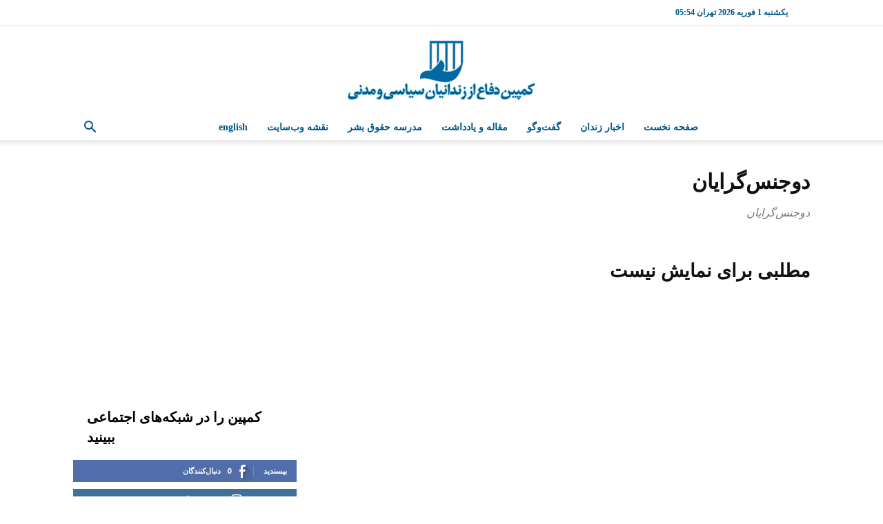

--- FILE ---
content_type: text/html; charset=utf-8
request_url: https://www.google.com/recaptcha/api2/aframe
body_size: 249
content:
<!DOCTYPE HTML><html><head><meta http-equiv="content-type" content="text/html; charset=UTF-8"></head><body><script nonce="sq9NKRAnYx6Cp4bdSD__hg">/** Anti-fraud and anti-abuse applications only. See google.com/recaptcha */ try{var clients={'sodar':'https://pagead2.googlesyndication.com/pagead/sodar?'};window.addEventListener("message",function(a){try{if(a.source===window.parent){var b=JSON.parse(a.data);var c=clients[b['id']];if(c){var d=document.createElement('img');d.src=c+b['params']+'&rc='+(localStorage.getItem("rc::a")?sessionStorage.getItem("rc::b"):"");window.document.body.appendChild(d);sessionStorage.setItem("rc::e",parseInt(sessionStorage.getItem("rc::e")||0)+1);localStorage.setItem("rc::h",'1769912645361');}}}catch(b){}});window.parent.postMessage("_grecaptcha_ready", "*");}catch(b){}</script></body></html>